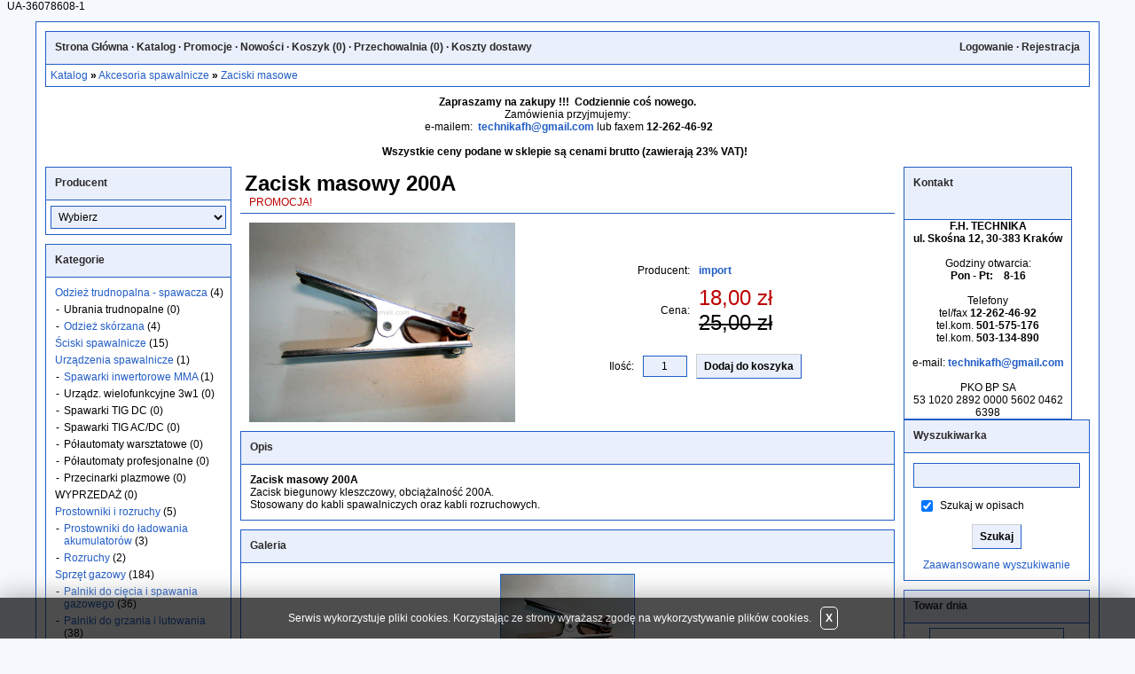

--- FILE ---
content_type: text/html; charset=utf-8
request_url: https://www.technika.krakow.pl/index.php?p1238,zacisk-masowy-200a
body_size: 9558
content:
<!DOCTYPE html><html><head><meta http-equiv="Content-Type" content="text/html; charset=utf-8"><title>Zacisk masowy  200A :: TECHNIKA</title>
<link rel="canonical" href="http://www.technika.krakow.pl/index.php?p1238,zacisk-masowy-200a">
<meta name="keywords" content="Uchwyt elektrody K-400 POMET, uchwyt do elektrody otulonej K 400 USE-B 300, uchwyt 400 A, Uchwyt 400A, elektroda otulona, do elektrody otulonej, uchwyty spawalnicze, uchwyty spawalnicze Kraków, uchwyt do elektrody Kraków,uchwyt k-400 Kraków
">
<meta name="description" content="Uchwyt elektrody K-400 POMET, uchwyt do elektrody otulonej K 400 USE-B 300, uchwyt 400 A, Uchwyt 400A, elektroda otulona, do elektrody otulonej, uchwyty spawalnicze, uchwyty spawalnicze Kraków, uchwyt do elektrody Kraków,uchwyt k-400 Kraków">
<meta property="og:title" content="Zacisk masowy  200A">
<meta property="og:type" content="website">
<meta property="og:image" content="http://www.technika.krakow.pl/galerie/z/zacisk-masowy-200a_1594.jpg">
<meta property="og:site_name" content="TECHNIKA">UA-36078608-1 
<link href="stylesheet.php" rel="stylesheet" type="text/css"><meta name="viewport" content="width=device-width, initial-scale=0.9"><script type="text/javascript">var aProdukty = []; var aProduktyN = []; var aProduktyRadio = []; </script><script type="text/javascript" src="skrypty.php"></script><script type="application/ld+json">{"@context":"http:\/\/schema.org","@type":"BreadcrumbList","itemListElement":[{"@type":"ListItem","position":1,"item":{"@id":"http:\/\/www.technika.krakow.pl\/index.php?k109,akcesoria-spawalnicze","name":"Akcesoria spawalnicze"}},{"@type":"ListItem","position":2,"item":{"@id":"http:\/\/www.technika.krakow.pl\/index.php?k190,akcesoria-spawalnicze-zaciski-masowe","name":"Zaciski masowe"}}]}</script></head><body><img id="loading-image" src="img/loading.gif" alt="" style="height: 1px; width: 1px; position: absolute; left: 0; top: 0; display: none"><div id="kqs-tlo" style="width: 100%; height: 100%; visibility: hidden; position: fixed; top: 0; left: 0; background-color: #000000; z-index: 1000; opacity: 0; transition: visibility 0.5s linear, opacity 0.5s linear;" onclick="kqs_off();"></div><div id="galeria-box" style="visibility: hidden; position: fixed; color: #000000; background-color: #ffffff; z-index: 1001; border: 2px solid #404040; box-shadow: 0 0 50px 0 #404040; opacity: 0; transition: visibility 0.5s linear, opacity 0.5s linear;"><div id="galeria-podklad" style="width: 32px; height: 32px; margin: 10px; text-align: center"><img alt="" src="img/loading.gif" id="galeria-obraz" onclick="kqs_off();"></div><div style="margin: 0 10px 10px 10px" id="galeria-miniatury"></div><div id="galeria-nazwa" style="margin: 10px; color: #000000; font-weight: bold; text-align: center"></div><div class="kqs-iks" style="width: 24px; height: 24px; position: absolute; border-width: 0 0 2px 0; border-style: solid; border-color: #404040; cursor: pointer; top: 0; right: 0; background: #ffffff url(img/iks.png) 6px 6px/12px no-repeat; box-sizing: content-box; border-bottom-left-radius: 10px" onclick="kqs_off();"></div></div><table id="kqs-box-tlo" style="width: 100%; height: 100%; visibility: hidden; position: fixed; top: 0; left: 0; z-index: 1001; opacity: 0; transition: visibility 0.5s linear, opacity 0.5s linear;"><tr><td style="width: 100%; height: 100%"><div id="kqs-box" style="display: table; width: 95%; height: 95%; position: relative; margin: auto; color: #000000; background-color: #ffffff; border: 2px solid #404040; box-shadow: 0 0 50px 0 #404040"><div id="kqs-box-zawartosc" style="height: inherit; padding: 10px"></div><div class="kqs-iks" style="width: 24px; height: 24px; position: absolute; border-width: 0 0 2px 0; border-style: solid; border-color: #404040; cursor: pointer; top: 2px; right: 2px; background: #ffffff url(img/iks.png) 6px 6px/12px no-repeat; box-sizing: content-box; border-bottom-left-radius: 10px" onclick="kqs_off();"></div></div></td></tr></table><div id="podpowiedzi" style="visibility: hidden; position: absolute; width: 900px"></div><div id="kom-gl"><div class="komod10">
<div class="kgmn"><div class="kgm-lewo"><a href="index.php">Strona Główna</a> &middot; <a href="index.php?d=katalog">Katalog</a> &middot; <a href="index.php?d=promocje">Promocje</a> &middot; <a href="index.php?d=nowosci">Nowości</a> &middot; <a href="index.php?d=koszyk">Koszyk (<span id="koszyk_licznik">0</span>)</a> &middot; <a href="index.php?d=przechowalnia">Przechowalnia (<span id="przechowalnia_licznik">0</span>)</a> &middot; <a href="index.php?i1,koszty-dostawy">Koszty dostawy</a></div><div class="kgm-prawo"><a href="index.php?d=login" rel="nofollow">Logowanie</a> &middot; <a href="index.php?d=rejestracja" rel="nofollow">Rejestracja</a></div></div><div class="kgmcw p5"><div class="kgm-lewo"><a class="menu-gorne-menu" href="index.php?d=katalog">Katalog</a> <strong>&raquo;</strong> <a class="menu-gorne-menu" href="index.php?k109,akcesoria-spawalnicze">Akcesoria spawalnicze</a> <strong>&raquo;</strong> <a class="menu-gorne-menu" href="index.php?k190,akcesoria-spawalnicze-zaciski-masowe">Zaciski masowe</a></div></div><div class="kgmo"></div><div id="wstep"><div style="text-align: center;"><span style="font-weight: bold;">         Zapraszamy na zakupy !!!&nbsp; Codziennie coś nowego. </span><br>Zamówienia przyjmujemy:<br>&nbsp;e-mailem:&nbsp; <span style="font-weight: bold;"></span><a style="font-weight: bold;" href="http://technikafh@gmail.com/">technikafh@gmail.com</a> lub faxem <span style="font-weight: bold;">12-262-46-92</span><br><span style="font-weight: bold;"><br></span></div> <div style="text-align: center;"><span style="font-weight: bold;">  Wszystkie ceny podane w sklepie są cenami brutto (zawierają 23% VAT)! &nbsp; </span></div>   





</div><div id="dwie-kolumny"><div id="lewe-menu"><div class="rwd_floatMenu"><div class="kmpn">Producent</div><div class="kmpcw tac"><div class="p5"><form action="index.php" method="get"><input type="hidden" name="d" value="szukaj"><select class="select-producent" onChange="this.form.submit();" size="1" name="producent"><option value="0">Wybierz</option><option value="22">3M (25)</option><option value="39">ANDRE (5)</option><option value="29">ANSELL (1)</option><option value="41">AVESTA (6)</option><option value="106">Bauton Optical (1)</option><option value="89">BOHLER (2)</option><option value="74">CFH GERMANY (41)</option><option value="35">CHRONPOL  (7)</option><option value="100">DONMET (13)</option><option value="10">Eddi Schmied (4)</option><option value="38">ESAB (3)</option><option value="82">FAGUM STOMIL  (1)</option><option value="42">FALON-TECH GERMANY (2)</option><option value="54">FANAR (2)</option><option value="37">FESTA (55)</option><option value="108">FIGEL (2)</option><option value="98">GROSLEY (8)</option><option value="95">GUIDE (2)</option><option value="101">GVS FILTER TECHNOLOGY (1)</option><option value="93">HYUNDAI (4)</option><option value="102">IDEAL (4)</option><option value="2">IMP (11)</option><option value="5">import (304)</option><option value="70">ISSA LINE (2)</option><option value="23">KLINGSPOR (2)</option><option value="16">LEBER&HOLLMAN (1)</option><option value="34">LUKAS-ERZETT (62)</option><option value="7">Magnum (6)</option><option value="94">METALURGIA S.A. (1)</option><option value="46">MOLYDAL-FRANCE (2)</option><option value="88">Monolith (7)</option><option value="69">NORMA (2)</option><option value="26">OPN CHEMIE GERMANY (11)</option><option value="107">OPTIMWELD (14)</option><option value="86">OXYLINE (5)</option><option value="15">Pelox (10)</option><option value="9">PERUN (27)</option><option value="104">PIHER (9)</option><option value="1">PL (130)</option><option value="4">POLSTAR (13)</option><option value="87">POMET (2)</option><option value="84">PROFUS SAFETY (2)</option><option value="68">RECTUS (38)</option><option value="67">REIS (3)</option><option value="58">ROTTLUFF LUKAS-ERZETT (1)</option><option value="62">RS (1)</option><option value="85">SATA (2)</option><option value="72">SEMPERIT POLSKA (19)</option><option value="59">STANLEY (2)</option><option value="43">STERN AUSTRIA (2)</option><option value="103">STRONG HAND TOOLS USA (7)</option><option value="25">TBi-Industries GERMANY (13)</option><option value="47">TRAFIMET (13)</option><option value="48">WELDAS (10)</option></select></form></div></div><div class="kmpo"></div></div><div class="rwd_floatMenu"></div><div class="rwd_floatMenu"><div class="kmkn" onclick="rwd_rollMenu('kmkcw')">Kategorie</div><div class="kmkcw p5"><ul><li><a class="odnmk" href="index.php?k230,odziez-trudnopalna-spawacza">Odzież trudnopalna - spawacza</a> (4)<ul><li>Ubrania trudnopalne (0)</li><li><a class="odnmk" href="index.php?k72,odziez-trudnopalna-spawacza-odziez-skorzana">Odzież skórzana</a> (4)</li></ul></li><li><a class="odnmk" href="index.php?k242,sciski-spawalnicze">Ściski spawalnicze</a> (15)</li><li><a class="odnmk" href="index.php?k192,urzadzenia-spawalnicze">Urządzenia spawalnicze</a> (1)<ul><li><a class="odnmk" href="index.php?k3,urzadzenia-spawalnicze-spawarki-inwertorowe-mma">Spawarki inwertorowe MMA</a> (1)</li><li>Urządz. wielofunkcyjne 3w1 (0)</li><li>Spawarki  TIG  DC (0)</li><li>Spawarki  TIG  AC/DC (0)</li><li>Półautomaty warsztatowe (0)</li><li>Półautomaty profesjonalne (0)</li><li>Przecinarki plazmowe (0)</li></ul></li><li>WYPRZEDAŻ (0)</li><li><a class="odnmk" href="index.php?k89,prostowniki-i-rozruchy">Prostowniki i rozruchy</a> (5)<ul><li><a class="odnmk" href="index.php?k90,prostowniki-i-rozruchy-prostowniki-do-ladowania-akumulatorow">Prostowniki do ładowania akumulatorów</a> (3)</li><li><a class="odnmk" href="index.php?k91,prostowniki-i-rozruchy-rozruchy">Rozruchy</a> (2)</li></ul></li><li><a class="odnmk" href="index.php?k187,sprzet-gazowy">Sprzęt gazowy</a> (184)<ul><li><a class="odnmk" href="index.php?k7,sprzet-gazowy-palniki-do-ciecia-i-spawania-gazowego">Palniki do cięcia i spawania gazowego</a> (36)</li><li><a class="odnmk" href="index.php?k74,sprzet-gazowy-palniki-do-grzania-i-lutowania">Palniki do grzania i lutowania</a> (38)</li><li><a class="odnmk" href="index.php?k75,sprzet-gazowy-palniki-precyzyjne">Palniki precyzyjne</a> (4)</li><li>Automatyczne przecinarki gazowe (0)</li><li><a class="odnmk" href="index.php?k188,sprzet-gazowy-zestawy-do-spawania-i-lutowania-gazowego">Zestawy do spawania i lutowania gazowego</a> (4)</li><li><a class="odnmk" href="index.php?k8,sprzet-gazowy-reduktory-gazowe">Reduktory gazowe</a> (51)</li><li><a class="odnmk" href="index.php?k112,sprzet-gazowy-weze-do-spawania-gazowego">Węże do spawania gazowego</a> (25)</li><li><a class="odnmk" href="index.php?k96,sprzet-gazowy-butle-gazowe">Butle gazowe</a> (5)</li><li><a class="odnmk" href="index.php?k110,sprzet-gazowy-akcesoria-do-sprzetu-gazowego">Akcesoria do sprzętu gazowego</a> (21)</li></ul></li><li><a class="odnmk" href="index.php?k13,uchwyty-mig-mag-i-czesci-zamienne">Uchwyty  MIG/MAG i części zamienne</a> (60)<ul><li><a class="odnmk" href="index.php?k186,uchwyty-mig-mag-i-czesci-zamienne-uchwyty-mig-mag">Uchwyty  MIG/MAG</a> (18)</li><li><a class="odnmk" href="index.php?k59,uchwyty-mig-mag-i-czesci-zamienne-czesci-zamienne-mig-mag">Części zamienne MIG/MAG</a> (42)</li></ul></li><li><a class="odnmk" href="index.php?k14,uchwyty-tig-i-czesci-zamienne-tig">Uchwyty  TIG i części zamienne TIG </a> (64)<ul><li><a class="odnmk" href="index.php?k167,uchwyty-tig-i-czesci-zamienne-tig-uchwyty-tig">Uchwyty  TIG</a> (11)</li><li><a class="odnmk" href="index.php?k114,uchwyty-tig-i-czesci-zamienne-tig-elektrody-wolframowe">Elektrody wolframowe</a> (22)</li><li><a class="odnmk" href="index.php?k166,uchwyty-tig-i-czesci-zamienne-tig-czesci-zamienne-tig">Części zamienne TIG</a> (31)</li></ul></li><li><a class="odnmk" href="index.php?k162,uchwyty-do-ciecia-plazma-i-czesci-zamienne">Uchwyty do cięcia plazmą i części zamienne</a> (13)</li><li><a class="odnmk" href="index.php?k109,akcesoria-spawalnicze"><strong>Akcesoria spawalnicze</strong></a> (45)<ul><li><a class="odnmk" href="index.php?k111,akcesoria-spawalnicze-gniazda-wtyki-laczniki">Gniazda, Wtyki, Łączniki</a> (9)</li><li><a class="odnmk" href="index.php?k113,akcesoria-spawalnicze-kable-spawalnicze">Kable spawalnicze</a> (7)</li><li><a class="odnmk" href="index.php?k226,akcesoria-spawalnicze-kurtyny-spawalnicze-parawany">Kurtyny spawalnicze, parawany</a> (3)</li><li><a class="odnmk" href="index.php?k191,akcesoria-spawalnicze-pozostaly-osprzet">Pozostały osprzęt</a> (15)</li><li>Przewody spawalnicze  (0)</li><li><a class="odnmk" href="index.php?k78,akcesoria-spawalnicze-uchwyty-elektrodowe">Uchwyty elektrodowe</a> (6)</li><li><a class="odnmk" href="index.php?k190,akcesoria-spawalnicze-zaciski-masowe"><strong>Zaciski masowe</strong></a> (5)</li></ul></li><li><a class="odnmk" href="index.php?k86,chemia-spawalnicza">Chemia spawalnicza</a> (7)</li><li><a class="odnmk" href="index.php?k115,materialy-do-lutowania">Materiały do lutowania</a> (53)<ul><li><a class="odnmk" href="index.php?k213,materialy-do-lutowania-luty-aluminiowe">Luty aluminiowe</a> (1)</li><li><a class="odnmk" href="index.php?k135,materialy-do-lutowania-luty-cynowe">Luty cynowe</a> (14)</li><li><a class="odnmk" href="index.php?k118,materialy-do-lutowania-luty-miedziano-fosforowe">Luty miedziano-fosforowe</a> (6)</li><li><a class="odnmk" href="index.php?k43,materialy-do-lutowania-luty-mosiezne">Luty mosiężne</a> (14)</li><li><a class="odnmk" href="index.php?k42,materialy-do-lutowania-luty-srebrne">Luty srebrne</a> (5)</li><li><a class="odnmk" href="index.php?k209,materialy-do-lutowania-materialy-pomocnicze">Materiały pomocnicze</a> (2)</li><li><a class="odnmk" href="index.php?k116,materialy-do-lutowania-topniki-do-lutowania-miekkiego">Topniki do lutowania miękkiego</a> (6)</li><li><a class="odnmk" href="index.php?k117,materialy-do-lutowania-topniki-do-lutowania-twardego">Topniki do lutowania twardego</a> (5)</li></ul></li><li><a class="odnmk" href="index.php?k29,materialy-spawalnicze">Materiały spawalnicze</a> (77)<ul><li><a class="odnmk" href="index.php?k158,materialy-spawalnicze-druty-do-stali-nierdzewnej">Druty do stali nierdzewnej</a> (25)</li><li><a class="odnmk" href="index.php?k159,materialy-spawalnicze-druty-do-aluminium">Druty do aluminium</a> (11)</li><li><a class="odnmk" href="index.php?k157,materialy-spawalnicze-druty-do-stali">Druty do stali</a> (12)</li><li><a class="odnmk" href="index.php?k160,materialy-spawalnicze-druty-do-ocynku-brazow-miedzi">Druty do ocynku, brązów, miedzi</a> (6)</li><li><a class="odnmk" href="index.php?k123,materialy-spawalnicze-elektrody-otulone">Elektrody otulone</a> (23)</li></ul></li><li><a class="odnmk" href="index.php?k23,ochrona-glowy-spawacza">Ochrona głowy spawacza</a> (38)<ul><li><a class="odnmk" href="index.php?k77,ochrona-glowy-spawacza-przylbice-automatyczne-samosciemniajace">Przyłbice automatyczne samościemniające</a> (2)</li><li><a class="odnmk" href="index.php?k229,ochrona-glowy-spawacza-soczewki-korekcyjne-powiekszajace">Soczewki korekcyjne powiększające</a> (3)</li><li><a class="odnmk" href="index.php?k25,ochrona-glowy-spawacza-przylbice-spawalnicze">Przyłbice spawalnicze</a> (2)</li><li><a class="odnmk" href="index.php?k24,ochrona-glowy-spawacza-maski-spawalnicze">Maski spawalnicze</a> (4)</li><li><a class="odnmk" href="index.php?k58,ochrona-glowy-spawacza-okulary-spawalnicze">Okulary spawalnicze</a> (7)</li><li><a class="odnmk" href="index.php?k169,ochrona-glowy-spawacza-chusty-i-kaptury-spawalnicze">Chusty i kaptury spawalnicze</a> (4)</li><li><a class="odnmk" href="index.php?k146,ochrona-glowy-spawacza-szkla-oraz-filtry-spawalnicze">Szkła oraz filtry spawalnicze</a> (16)</li></ul></li><li>Nagrzewnice gazowe (0)</li><li><a class="odnmk" href="index.php?k12,materialy-scierne">Materiały ścierne</a> (104)<ul><li><a class="odnmk" href="index.php?k239,materialy-scierne-filce-polerskie">Filce polerskie</a> (5)</li><li><a class="odnmk" href="index.php?k232,materialy-scierne-sciernice-garnkowe-satyna">Ściernice garnkowe /satyna/</a> (5)</li><li>Ściernice polerskie elastyczne  (0)</li><li><a class="odnmk" href="index.php?k234,materialy-scierne-szczotki-bb-zb-3m">Szczotki BB-ZB 3M</a> (4)</li><li><a class="odnmk" href="index.php?k94,materialy-scierne-tarcze-do-ciecia">Tarcze do cięcia</a> (7)</li><li>Walce szlifierskie /satyna/ (0)</li><li><a class="odnmk" href="index.php?k95,materialy-scierne-tarcze-do-szlifowania">Tarcze do szlifowania</a> (26)</li><li><a class="odnmk" href="index.php?k106,materialy-scierne-sciernice-trzpieniowe">Ściernice trzpieniowe</a> (40)</li><li><a class="odnmk" href="index.php?k103,materialy-scierne-sciernice-otworowe">Ściernice otworowe</a> (4)</li><li><a class="odnmk" href="index.php?k148,materialy-scierne-kamienie-szlifierskie">Kamienie szlifierskie</a> (5)</li><li><a class="odnmk" href="index.php?k149,materialy-scierne-tarcze-diamentowe">Tarcze diamentowe</a> (4)</li><li><a class="odnmk" href="index.php?k107,materialy-scierne-wlokniny-do-obrobki-recznej">Włókniny do obróbki ręcznej</a> (2)</li><li><a class="odnmk" href="index.php?k133,materialy-scierne-frezy-trzpieniowe-z-weglika">Frezy trzpieniowe z węglika</a> (2)</li></ul></li><li><a class="odnmk" href="index.php?k52,szczotki-druciane">Szczotki druciane</a> (61)<ul><li><a class="odnmk" href="index.php?k210,szczotki-druciane-szczotki-mosiezne">Szczotki mosiężne</a> (10)</li><li><a class="odnmk" href="index.php?k120,szczotki-druciane-szczotki-nierdzewne-kwasoodporne">Szczotki nierdzewne - kwasoodporne</a> (18)</li><li><a class="odnmk" href="index.php?k119,szczotki-druciane-szczotki-stalowe">Szczotki stalowe</a> (33)</li></ul></li><li><a class="odnmk" href="index.php?k152,wiertla">Wiertła</a> (49)<ul><li><a class="odnmk" href="index.php?k235,wiertla-wiertla-do-zgrzewow-din-1412e">Wiertła do zgrzewów DIN 1412E</a> (3)</li><li><a class="odnmk" href="index.php?k16,wiertla-wiertla-kobaltowe-nwka-din-338">Wiertła Kobaltowe NWKa DIN 338</a> (33)</li><li>Wiertła kobaltowe NWKc DIN 345 (0)</li><li>Wiertła do betonu SDS 4 PLUS (0)</li><li><a class="odnmk" href="index.php?k15,wiertla-wiertla-hss-nwka-din-338">Wiertła HSS NWKa  DIN 338</a> (13)</li></ul></li><li><a class="odnmk" href="index.php?k81,srodki-do-trawienia-czyszczenia-oraz-pasywacji-stali-nierdzewnych-oraz-kwasoodpornych">Środki do trawienia, czyszczenia oraz pasywacji stali nierdzewnych oraz kwasoodpornych.</a> (14)<ul><li><a class="odnmk" href="index.php?k204,srodki-do-trawienia-czyszczenia-oraz-pasywacji-stali-nierdzewnych-oraz-kwasoodpornych-akcesoria">Akcesoria</a> (5)</li><li><a class="odnmk" href="index.php?k84,srodki-do-trawienia-czyszczenia-oraz-pasywacji-stali-nierdzewnych-oraz-kwasoodpornych-czyszczenie">Czyszczenie oraz pielęgnacja stali nierdzenych</a> (5)</li><li><a class="odnmk" href="index.php?k83,srodki-do-trawienia-czyszczenia-oraz-pasywacji-stali-nierdzewnych-oraz-kwasoodpornych-pasywacja">Pasywacja stali nierdzewnych</a> (1)</li><li><a class="odnmk" href="index.php?k82,srodki-do-trawienia-czyszczenia-oraz-pasywacji-stali-nierdzewnych-oraz-kwasoodpornych-trawienie">Trawienie stali nierdzewnych</a> (3)</li></ul></li><li><a class="odnmk" href="index.php?k44,farby-i-patyny-dla-kowalstwa-artystycznego">Farby i patyny dla kowalstwa artystycznego</a> (4)</li><li><a class="odnmk" href="index.php?k79,metale-w-sprayu">Metale w sprayu</a> (5)</li><li><a class="odnmk" href="index.php?k104,narzedzia-warsztatowe">Narzędzia warsztatowe</a> (73)<ul><li>Brzeszczoty do pił (0)</li><li><a class="odnmk" href="index.php?k180,narzedzia-warsztatowe-gwintowniki-i-narzynki">Gwintowniki i narzynki</a> (10)</li><li><a class="odnmk" href="index.php?k105,narzedzia-warsztatowe-komplety-narzedzi">Komplety narzędzi</a> (4)</li><li><a class="odnmk" href="index.php?k208,narzedzia-warsztatowe-miary">Miary</a> (2)</li><li><a class="odnmk" href="index.php?k217,narzedzia-warsztatowe-narzedzia-pneumatyczne">Narzędzia pneumatyczne</a> (8)</li><li>Nitownice ręczne (0)</li><li><a class="odnmk" href="index.php?k218,narzedzia-warsztatowe-osprzet-pneumatyczny">Osprzęt pneumatyczny</a> (43)</li><li>Ściski (0)</li><li>Spoinomierze (0)</li><li><a class="odnmk" href="index.php?k241,zestawy-kluczy">Zestawy kluczy</a> (5)</li><li>Podnośniki hydrauliczne (0)</li></ul></li><li>Apteczki (0)</li><li><a class="odnmk" href="index.php?k17,obuwie-robocze">Obuwie robocze</a> (4)<ul><li>Buty bezpieczne (0)</li><li><a class="odnmk" href="index.php?k155,obuwie-robocze-polbuty-i-sandaly-bezpieczne">Półbuty i sandały bezpieczne</a> (2)</li><li><a class="odnmk" href="index.php?k121,obuwie-robocze-buty-bezpieczne-spawalnicze">Buty bezpieczne spawalnicze</a> (1)</li><li>Obuwie ocieplane (0)</li><li><a class="odnmk" href="index.php?k49,obuwie-robocze-buty-gumowe-pcv">Buty gumowe/PCV</a> (1)</li></ul></li><li><a class="odnmk" href="index.php?k171,ochrona-drog-oddechowych">Ochrona dróg oddechowych</a> (11)</li><li>Ochrona głowy (0)<ul><li>Kaski ochronne (0)</li><li>Czapki letnie (0)</li><li>Czapki ocieplane (0)</li><li>Czapki inne (0)</li></ul></li><li><a class="odnmk" href="index.php?k67,ochrona-oczu">Ochrona oczu</a> (7)<ul><li><a class="odnmk" href="index.php?k87,ochrona-oczu-okulary-ochronne">Okulary ochronne</a> (6)</li><li><a class="odnmk" href="index.php?k130,ochrona-oczu-oslony-twarzy">Osłony twarzy</a> (1)</li></ul></li><li><a class="odnmk" href="index.php?k60,ochrona-sluchu">Ochrona słuchu</a> (4)<ul><li><a class="odnmk" href="index.php?k61,ochrona-sluchu-ochronniki-sluchu">Ochronniki słuchu</a> (4)</li><li>Dla myśliwych i strzelców sportowych (0)</li></ul></li><li><a class="odnmk" href="index.php?k19,odziez-robocza">Odzież robocza</a> (10)<ul><li>Kurtki SOFTSHELL (0)</li><li><a class="odnmk" href="index.php?k65,odziez-robocza-spodnie-robocze">Spodnie robocze</a> (8)</li><li><a class="odnmk" href="index.php?k64,odziez-robocza-ubrania-robocze">Ubrania robocze</a> (1)</li><li>Kamizelki/bezrękawniki (0)</li><li>Kombinezony (0)</li><li><a class="odnmk" href="index.php?k71,odziez-robocza-koszule">Koszule</a> (1)</li><li>Kurtki (0)</li><li>Odzież ocieplana (0)</li><li>Odzież przeciwdeszczowa (0)</li><li>Odzież ostrzegawcza (0)</li></ul></li><li><a class="odnmk" href="index.php?k18,rekawice-robocze">Rękawice robocze</a> (18)<ul><li><a class="odnmk" href="index.php?k45,rekawice-robocze-rekawice-powlekane-guma-lateksem-nitrylem-poliuretanem">Rękawice powlekane gumą, lateksem, nitrylem, poliuretanem</a> (8)</li><li>Rękawice żaroodporne (0)</li><li><a class="odnmk" href="index.php?k46,rekawice-robocze-rekawice-skorzane-i-wzmacniane-skora">Rękawice skórzane i wzmacniane skórą</a> (4)</li><li><a class="odnmk" href="index.php?k48,rekawice-robocze-rekawice-gumowe-nitrylowe-i-pcv">Rękawice gumowe, nitrylowe i PCV</a> (1)</li><li><a class="odnmk" href="index.php?k47,rekawice-robocze-rekawice-bawelniane-i-z-nakropieniem">Rękawice bawełniane i z nakropieniem</a> (1)</li><li><a class="odnmk" href="index.php?k85,rekawice-robocze-rekawice-ocieplane-i-termoodporne">Rękawice ocieplane i termoodporne</a> (2)</li><li>Rękawice antywibracyjne (0)</li><li><a class="odnmk" href="index.php?k41,rekawice-robocze-rekawice-spawalnicze">Rękawice spawalnicze</a> (2)</li></ul></li><li>Środki czystości (0)<ul><li>Pasty BHP (0)</li></ul></li><li>Szelki bezpieczeństwa (0)</li></ul></div><div class="kmko"></div></div><div class="rwd_floatMenu"></div><div class="rwd_floatMenu"></div><div class="rwd_floatMenu"><div class="kmzn">Podgląd zamówienia</div><div class="kmzcw tac"><div class="p5"><form action="index.php" method="get"><input type="hidden" name="d" value="zamowienie"><input class="text" type="text" name="z_id" style="width: 140px" maxlength="20"> <input alt="Szukaj!" type="image" src="img/lupa.gif"><br>Aby sprawdzić status zamówienia wpisz jego unikalny numer</form></div></div><div class="kmzo"></div></div></div><div id="centrum"><form method="post" name="listaZakupow" action="koszyk.php?akcja=dodaj"><div class="p5" style="border-bottom: 1px solid #215DC6"><h1 style="font-size: 24px">Zacisk masowy  200A</h1><span class="promocja">PROMOCJA!</span></div><div class="produkt-tabela"><table style="width: 100%"><tr><td class="tac" style="width: 310px"><div style="padding: 10px 0 10px 10px"><img src="galerie/z/zacisk-masowy-200a_1594.jpg" title="Zacisk masowy  200A" style="max-width: 300px; max-height: 300px; cursor: pointer" onclick="galeria_box(1241,'zacisk-masowy-200a_1594.jpg',800,600,'Zacisk masowy  200A',1238); return false;"></div></td><td><table style="border-collapse: separate; border-spacing: 10px; margin: auto"><tr><td class="tar">Producent:</td><td><strong><a href="index.php?m5,import">import</a></strong></td></tr><tr><td class="tar">Cena:</td><td style="font-size: 24px"><span id="cena_1238_0"><span class="kolor-12">18,00 zł</span><br><strike>25,00 zł</strike></span></td></tr></table><table style="border-collapse: separate; border-spacing: 10px; margin: auto"><tr><td>Ilość:</td><td><input type="text" class="pInputIlosc" name="ile_1238" value="1" style="width: 50px; text-align: center; padding: 4px; margin-right: 10px"><input type="submit" class="button" value="Dodaj do koszyka"  onclick="if(koszyk_dodaj(0) == 1){ return false; }"><input type="hidden" name="koszyk" value="1238"></td></tr></table></td></tr></table></div></form><div class="komnag" style="clear: both">Opis</div><div class="komcw"><div class="p10 taj"><span style="font-weight: bold;"></span><span style="font-weight: bold;">Zacisk masowy 200A<br></span>Zacisk biegunowy kleszczowy, obciążalność 200A.<br><span style="font-weight: bold;"></span>Stosowany do kabli spawalniczych oraz kabli rozruchowych.<br><span style="font-weight: bold;"></span></div></div><div class="komod"></div><div class="komnag">Galeria</div><div class="komcw"><div class="p10 tac"><img src="galerie/z/zacisk-masowy-200a_1594_m.jpg" align="middle" class="miniatura" hspace="2" vspace="2" alt="" onclick="galeria_box(1241,'zacisk-masowy-200a_1594.jpg',800,600,'Zacisk masowy  200A',1238); return false;"> </div></div><div class="komod"></div><div class="komnag">Inni klienci kupujący ten produkt zakupili również</div><table width="100%"><tr><td class="komcw"><form name="kupioneRazem" method="post" action="koszyk.php?akcja=dodaj"><input type="hidden" name="koszyk" value="zbiorczy"><input type="hidden" name="tablicaZbiorcza" value="8,628,711,1453"><table class="t1" width="100%" bgcolor="#F6F8FE"><tr><td width="132"><div class="t1f"><a href="index.php?p8,reduktor-co2-argon-z-zaworkiem"><img alt="Reduktor CO2/ARGON Z ZAWORKIEM" title="Reduktor CO2/ARGON Z ZAWORKIEM" src="galerie/r/reduktor-co2-argon_14_k.jpg" class="miniatura"></a></div></td><td><div class="t1p"><a href="index.php?p8,reduktor-co2-argon-z-zaworkiem">Reduktor CO2/ARGON Z ZAWORKIEM</a> <span class="nowosc">NOWOŚĆ!</span>  </div><div class="kop">REDUKTOR CO2/ARGON
z zaworkiem odcinającym gaz.
Profesjonalny i niezawodny.

Parametry techniczne:
Maksymalne ciśnienie wlotowe bar/MPa: 200/20 
Maksymalne ciśnienie wylotowe bar/MPa:  4/0,4
Znamionowa przepustowość:  32litry/min
Gwint nakrętki wylotu/średnica węża (mm):  G1/4-6,3


</div><div class="firma">Producent: <a href="index.php?m5,import">import</a></div><div class="dop"><span id="por_8"><a rel="nofollow" href="index.php?d=porownywarka&amp;akcja=dodaj&amp;p_id=8" onclick="porownaj([8],'1'); return false;">Dodaj do porównania</a></span></div></td><td width="150"><div class="t1c"><span id="cena_8_3"><span class="kolor-12"><strong>129,00 zł</strong></span><br><strike>150,00 zł</strike></span></div><div class="t1k"><input type="submit" value="Dodaj do koszyka" class="button" onclick="if(upKoszyk(8,3) == 1){ return false; }else if(koszyk_dodaj(3) == 1){ return false; }"></div></td><td width="40" class="tac"><span id="prz_8"><a rel="nofollow" href="index.php?d=przechowalnia&amp;akcja=dodaj&amp;p_id=8" onclick="przechowaj(8, 1); return false;"><img alt="przechowalnia" src="img/przechowalnia.gif"></a></span></td></tr></table><table class="t1" width="100%" bgcolor="#F6F8FE"><tr><td width="132"><div class="t1f"><a href="index.php?p628,szczotka-tarczowa-inox-fi-120-z-trzpieniem-fi-6"><img alt="Szczotka tarczowa INOX   fi 120 z trzpieniem fi 6" title="Szczotka tarczowa INOX   fi 120 z trzpieniem fi 6" src="galerie/s/szczotka-tarczowa-inox-f_3059_k.jpg" class="miniatura"></a></div></td><td><div class="t1p"><a href="index.php?p628,szczotka-tarczowa-inox-fi-120-z-trzpieniem-fi-6">Szczotka tarczowa INOX   fi 120 z trzpieniem fi 6</a>   </div><div class="kop">Średnica zewnętrzna: 120mm
Trzpień: 6mm
MAX 4500 obr/min
Wykonana z drutu nierdzewnego, kwasoodpornego. Bardzo wytrzymała.
Wyrób POLSKI
</div><div class="firma">Producent: <a href="index.php?m1,pl">PL</a></div><div class="dop"><span id="por_628"><a rel="nofollow" href="index.php?d=porownywarka&amp;akcja=dodaj&amp;p_id=628" onclick="porownaj([628],'1'); return false;">Dodaj do porównania</a></span></div></td><td width="150"><div class="t1c"><span id="cena_628_3"><strong>46,00 zł</strong></span></div><div class="t1k"><input type="submit" value="Dodaj do koszyka" class="button" onclick="if(upKoszyk(628,3) == 1){ return false; }else if(koszyk_dodaj(3) == 1){ return false; }"></div></td><td width="40" class="tac"><span id="prz_628"><a rel="nofollow" href="index.php?d=przechowalnia&amp;akcja=dodaj&amp;p_id=628" onclick="przechowaj(628, 1); return false;"><img alt="przechowalnia" src="img/przechowalnia.gif"></a></span></td></tr></table><table class="t1" width="100%" bgcolor="#F6F8FE"><tr><td width="132"><div class="t1f"><a href="index.php?p711,drut-do-lutospawania-cusi3-fi-0-8-szp-1kg"><img alt="Drut do lutospawania CuSi3 fi 0,8  szp.1kg     " title="Drut do lutospawania CuSi3 fi 0,8  szp.1kg     " src="galerie/d/drut-do-lutospawania-cus_2096_k.jpg" class="miniatura"></a></div></td><td><div class="t1p"><a href="index.php?p711,drut-do-lutospawania-cusi3-fi-0-8-szp-1kg">Drut do lutospawania CuSi3 fi 0,8  szp.1kg     </a>   </div><div class="kop">Bardzo wysokiej jakości drut spawalniczy MIG/MAG.
Do lutospawania blach ocynkowanych oraz miedzi ze stalą. Niezastąpiony w przemyśle motoryzacyjnym.
Średnica szpuli: 100mm
Średnica otworu szpuli: 16mm
Przeznaczony do spawania w osłonie argonu.

</div><div class="firma">Producent: <a href="index.php?m5,import">import</a></div><div class="dop"><span id="por_711"><a rel="nofollow" href="index.php?d=porownywarka&amp;akcja=dodaj&amp;p_id=711" onclick="porownaj([711],'1'); return false;">Dodaj do porównania</a></span></div></td><td width="150"><div class="t1c"><span id="cena_711_3"><span class="kolor-12"><strong>129,00 zł</strong></span><br><strike>150,00 zł</strike></span></div><div class="t1k"><input type="submit" value="Dodaj do koszyka" class="button" onclick="if(upKoszyk(711,3) == 1){ return false; }else if(koszyk_dodaj(3) == 1){ return false; }"></div></td><td width="40" class="tac"><span id="prz_711"><a rel="nofollow" href="index.php?d=przechowalnia&amp;akcja=dodaj&amp;p_id=711" onclick="przechowaj(711, 1); return false;"><img alt="przechowalnia" src="img/przechowalnia.gif"></a></span></td></tr></table><table class="t1" width="100%" bgcolor="#F6F8FE"><tr><td width="132"><div class="t1f"><a href="index.php?p1453,lut-twardy-lag2p-2-0-x-500mm-1szt"><img alt="Lut twardy LAg2P  2,0 x 500mm    1szt." title="Lut twardy LAg2P  2,0 x 500mm    1szt." src="galerie/l/lut-twardy-lag2p-2-0-x-5_1920_k.jpg" class="miniatura"></a></div></td><td><div class="t1p"><a href="index.php?p1453,lut-twardy-lag2p-2-0-x-500mm-1szt">Lut twardy LAg2P  2,0 x 500mm    1szt.</a>   </div><div class="kop">Lut twardy LAg2P  2,0 x 500mm    1szt.
Zakres temperatur topnienia 650 - 810°C, temperatura robocza 710°C. Lut zawiera 2% srebra. Stosowany do lutowania twardego miedzi z miedzią (bez użycia topnika), w innych przypadkach zastosować pastę HS. </div><div class="firma">Producent: <a href="index.php?m5,import">import</a></div><div class="dop"><span id="por_1453"><a rel="nofollow" href="index.php?d=porownywarka&amp;akcja=dodaj&amp;p_id=1453" onclick="porownaj([1453],'1'); return false;">Dodaj do porównania</a></span></div></td><td width="150"><div class="t1c"><span id="cena_1453_3"><strong>8,90 zł</strong></span></div><div class="t1k"><input type="submit" value="Dodaj do koszyka" class="button" onclick="if(upKoszyk(1453,3) == 1){ return false; }else if(koszyk_dodaj(3) == 1){ return false; }"></div></td><td width="40" class="tac"><span id="prz_1453"><a rel="nofollow" href="index.php?d=przechowalnia&amp;akcja=dodaj&amp;p_id=1453" onclick="przechowaj(1453, 1); return false;"><img alt="przechowalnia" src="img/przechowalnia.gif"></a></span></td></tr></table></form></td></tr></table><div class="komod"></div><div class="komnag" style="width: 425px; margin: auto">Zapytaj o szczegóły</div><div class="komcw" style="width: 425px; margin: auto"><div class="p5"><form method="post" name="zapytanie" action="index.php?d=produkt&amp;id=1238&amp;zapytanie=1"><table style="margin-top: 5px"><tr><td><div class="m5">Imię i nazwisko:</div></td><td><input type="text" class="text" name="imie_i_nazwisko" style="width: 215px"></td></tr><tr><td><div class="m5">E-mail:</div></td><td><input type="text" class="text" name="email" style="width: 215px"></td></tr><tr><td><div class="m5">Telefon:</div></td><td><input type="text" class="text" name="telefon" style="width: 215px"></td></tr></table><div style="margin-left: 5px; margin-top: 5px; margin-bottom: 0px">Twoje pytanie:</div><div class="m5"><textarea name="zapytanie" cols="100" style="width: 400px" rows="3"></textarea></div><div style="margin-left: 5px; margin-top: 5px">Wpisz kod widoczny na obrazku:</div><div style="margin-left: 5px; margin-top: 5px; margin-bottom: 10px"><table><tr><td><div style="margin-right: 5px"><input type="text" class="text" name="kod_obrazka" maxlength="6" size="6"></div></td><td><div style="margin-right: 5px"><img src="weryfikator.php?id=10129057" alt="weryfikator" style="vertical-align: middle"><input type="hidden" name="weryfikacja" value="10129057"></div></td><td><input type="submit" value="Wyślij" class="button" onclick="if(document.zapytanie.imie_i_nazwisko.value == ''){ alert('Wypełnij formularz'); return false;}else if(document.zapytanie.email.value == ''){ alert('Wypełnij formularz'); return false;}else if(document.zapytanie.zapytanie.value == ''){ alert('Wypełnij formularz'); return false;}else if(document.zapytanie.kod_obrazka.value == ''){ alert('Wypełnij formularz'); return false;}"></td></tr></table></div></form></div></div><div class="komod" style="width: 425px; margin: auto"></div></div></div><div id="prawe-menu"><div class="rwd_floatMenu"><table class="tabela-normal" width="190"><tr><td class="komnag" style="" width="100%" valign="top"><div >Kontakt</div></td></tr></table><table class="tabela-normal" width="190"><tr><td width="100%" class="komcw" style="""><div style="text-align: center;"><span style="font-weight: bold;">F.H. TECHNIKA</span><br style="font-weight: bold;"><span style="font-weight: bold;">ul. Skośna 12, 30-383 Kraków</span><br><br>Godziny otwarcia:<br><span style="font-weight: bold;">Pon - Pt:&nbsp; &nbsp; 8-16</span><br><br>Telefony<br>tel/fax <span style="font-weight: bold;">12-262-46-92</span><br>tel.kom.<span style="font-weight: bold;"> 501-575-176</span><br>tel.kom. <span style="font-weight: bold;">503-134-890</span><br><br>e-mail:<span style="font-weight: bold;"> </span><a style="font-weight: bold;" href="http://technikafh@gmail.com/">technikafh@gmail.com</a><br><span style="font-weight: bold;" http:=""></span><br>PKO BP SA<br><span style="font-weight: bold;"></span>53 1020 2892 0000 5602 0462 6398</div> </TD></TR></table><table width="100%" class="tabela-normal"><tr><td class="komorka-odstep" class="komod" style="""></TD></TR></TABLE></div><div class="rwd_floatMenu"><div class="kmwn" onclick="rwd_rollMenu('kmwcw')">Wyszukiwarka</div><div class="kmwcw"><div class="p10"><form action="index.php" method="get"><input type="hidden" name="d" value="szukaj"><input id="input-szukaj" style="width: 100%" onkeyup="podpowiedz(this.value);" class="text" type="text" name="szukaj"><table style="border-collapse: separate; border-spacing: 5px; margin: 5px 0"><tr><td><input type="checkbox" name="szukaj_opis" value="1" id="szukaj_op" checked></td><td><label for="szukaj_op">Szukaj w opisach</label></td></tr></table><div class="tac"><input class="button" type="submit" value="Szukaj"></div><div class="tac" style="margin-top: 10px"><a class="odnmw" href="index.php?d=szukaj">Zaawansowane wyszukiwanie</a></div></form></div></div><div class="kmwo"></div></div><div class="rwd_floatMenu"><div class="kmtn">Towar dnia</div><div class="kmtcw tac"><div class="p5"><a href="index.php?p2247,scisk-piher-60100-maxipress-f-100-krakow-scisk-do-spawania"><img alt="Ścisk Maxipress F-100 cm PIHER" title="Ścisk Maxipress F-100 cm PIHER" src="galerie/s/scisk-maxipress-f-20-cm-piher_3685_m.jpg" class="miniatura"></a></div><div class="m5"><a class="odnmt" href="index.php?p2247,scisk-piher-60100-maxipress-f-100-krakow-scisk-do-spawania">Ścisk Maxipress F-100 cm PIHER</a></div><div class="m5">290,00 zł</div></div><div class="kmto"></div></div><div class="rwd_floatMenu"><div id="mKoszyk"><div class="kmkon" onclick="rwd_rollMenu('kmkocw')">Koszyk</div><div class="kmkocw tac"><div class="p5">Twój koszyk jest pusty</div></div><div class="kmkoo"></div></div></div><div class="rwd_floatMenu"><div id="mPorownywarka"><div class="kmpon">Porównywarka</div><div class="kmpocw"><div class="p5 tac">Wybierz produkty do porównania</div></div><div class="kmpoo"></div></div></div><div class="rwd_floatMenu"><div id="mPrzechowalnia"><div class="kmprzn">Przechowalnia</div><div class="kmprzcw tac"><div class="p5">Brak produktów w przechowalni</div></div><div class="kmprzo"></div></div></div><div class="rwd_floatMenu"></div><div class="rwd_floatMenu"></div><div class="rwd_floatMenu"></div><div class="rwd_floatMenu"></div></div><div class="kdmn"><div class="kdm-lewo"><a href="index.php?d=info">O sklepie</a> &middot; <a href="index.php?d=regulamin">Regulamin</a> &middot; <a href="index.php?d=kontakt">Kontakt</a> &middot; <a href="index.php?d=faq">FAQ</a></div><div class="kdm-prawo"></div></div><div class="kdmcw"><div class="stopka"><div>TECHNIKA.  Wszystkie prawa zastrzeżone.</div><div>Aktualna Data: 2026-01-20 23:23</div><div><a href="http://www.kqs.pl">Oprogramowanie sklepu internetowego</a> KQS.store</div></div></div><div class="kdmo"></div></div></div><div id="kqs-cookie" style="position: fixed; left: 0; bottom: 0; padding: 10px; background-color: #000000; width: 100%; box-shadow: 0 0 30px 0 #808080; opacity: 0.7"><table style="margin: 0 auto; color: #ffffff; text-align: center"><tr><td>Serwis wykorzystuje pliki cookies. Korzystając ze strony wyrażasz zgodę na wykorzystywanie plików cookies.</td><td><span id="kqs-cookie-close" style="display: inline-block; border: 1px solid #ffffff; border-radius: 5px; padding: 5px; margin: 0 10px; cursor: pointer" onclick="setCookieAccept();"><b>X</b></span></td></tr></table></div></body></html>